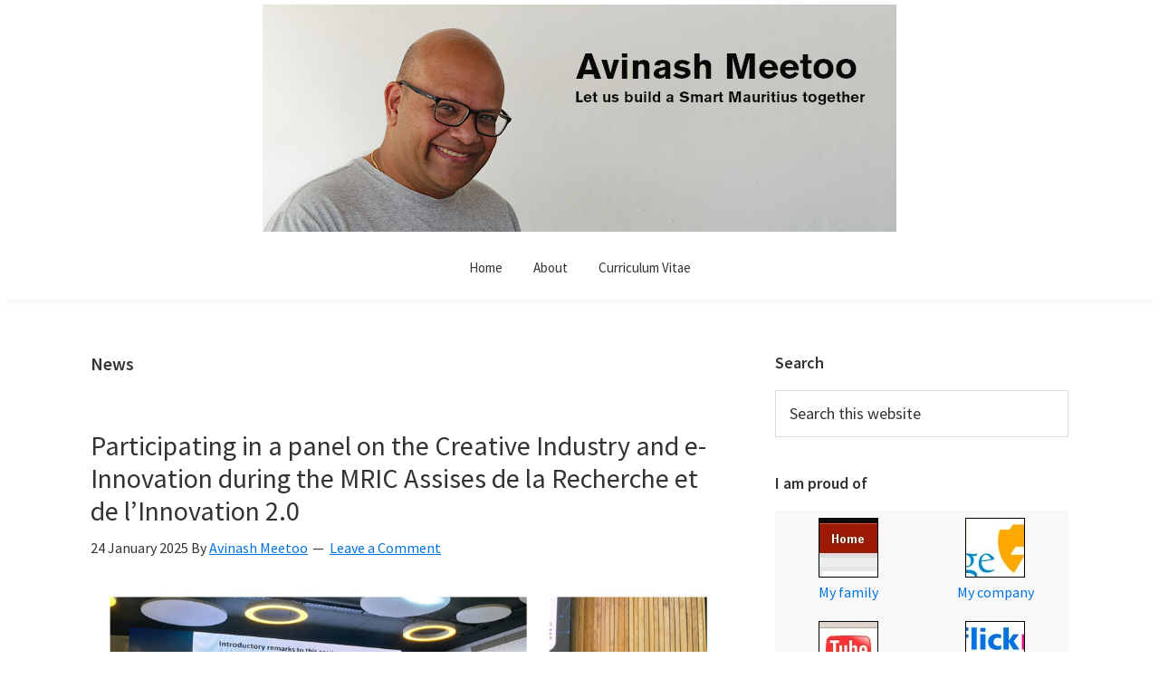

--- FILE ---
content_type: text/html; charset=UTF-8
request_url: https://www.avinashmeetoo.com/category/news/page/5/
body_size: 20525
content:
<!DOCTYPE html>
<html lang="en-US">
<head >
<meta charset="UTF-8" />
		<meta name="robots" content="noindex" />
		<meta name="viewport" content="width=device-width, initial-scale=1" />
<title>News – Page 5</title>
<meta name='robots' content='max-image-preview:large' />
<link rel='dns-prefetch' href='//fonts.googleapis.com' />
<link href='https://fonts.gstatic.com' crossorigin rel='preconnect' />
<link rel="alternate" type="application/rss+xml" title="Avinash Meetoo &raquo; Feed" href="https://www.avinashmeetoo.com/feed/" />
<link rel="alternate" type="application/rss+xml" title="Avinash Meetoo &raquo; Comments Feed" href="https://www.avinashmeetoo.com/comments/feed/" />
<link rel="alternate" type="application/rss+xml" title="Avinash Meetoo &raquo; News Category Feed" href="https://www.avinashmeetoo.com/category/news/feed/" />
<link rel="canonical" href="https://www.avinashmeetoo.com/category/news/page/5/" />
<style id='wp-img-auto-sizes-contain-inline-css'>
img:is([sizes=auto i],[sizes^="auto," i]){contain-intrinsic-size:3000px 1500px}
/*# sourceURL=wp-img-auto-sizes-contain-inline-css */
</style>
<link rel='stylesheet' id='genesis-blocks-style-css-css' href='https://www.avinashmeetoo.com/wp-content/plugins/genesis-blocks/dist/style-blocks.build.css?ver=1764934594' media='all' />
<link rel='stylesheet' id='genesis-sample-css' href='https://www.avinashmeetoo.com/wp-content/themes/genesis-sample/style.css?ver=3.4.2' media='all' />
<style id='genesis-sample-inline-css'>

		.site-header {
			position: static;
		}
		
		.wp-custom-logo .site-container .custom-logo-link {
			aspect-ratio: 700/251;
		}
		
		.wp-custom-logo .site-container .title-area {
			max-width: 700px;
		}
		
		.wp-custom-logo .title-area,
		.wp-custom-logo .menu-toggle,
		.wp-custom-logo .nav-primary {
			float: none;
		}

		.wp-custom-logo .title-area {
			margin: 0 auto;
			text-align: center;
		}

		@media only screen and (min-width: 960px) {
			.wp-custom-logo .nav-primary {
				text-align: center;
			}

			.wp-custom-logo .nav-primary .sub-menu {
				text-align: left;
			}
		}
		
/*# sourceURL=genesis-sample-inline-css */
</style>
<link rel='stylesheet' id='pmb_common-css' href='https://www.avinashmeetoo.com/wp-content/plugins/print-my-blog/assets/styles/pmb-common.css?ver=1766807673' media='all' />
<style id='wp-emoji-styles-inline-css'>

	img.wp-smiley, img.emoji {
		display: inline !important;
		border: none !important;
		box-shadow: none !important;
		height: 1em !important;
		width: 1em !important;
		margin: 0 0.07em !important;
		vertical-align: -0.1em !important;
		background: none !important;
		padding: 0 !important;
	}
/*# sourceURL=wp-emoji-styles-inline-css */
</style>
<style id='wp-block-library-inline-css'>
:root{--wp-block-synced-color:#7a00df;--wp-block-synced-color--rgb:122,0,223;--wp-bound-block-color:var(--wp-block-synced-color);--wp-editor-canvas-background:#ddd;--wp-admin-theme-color:#007cba;--wp-admin-theme-color--rgb:0,124,186;--wp-admin-theme-color-darker-10:#006ba1;--wp-admin-theme-color-darker-10--rgb:0,107,160.5;--wp-admin-theme-color-darker-20:#005a87;--wp-admin-theme-color-darker-20--rgb:0,90,135;--wp-admin-border-width-focus:2px}@media (min-resolution:192dpi){:root{--wp-admin-border-width-focus:1.5px}}.wp-element-button{cursor:pointer}:root .has-very-light-gray-background-color{background-color:#eee}:root .has-very-dark-gray-background-color{background-color:#313131}:root .has-very-light-gray-color{color:#eee}:root .has-very-dark-gray-color{color:#313131}:root .has-vivid-green-cyan-to-vivid-cyan-blue-gradient-background{background:linear-gradient(135deg,#00d084,#0693e3)}:root .has-purple-crush-gradient-background{background:linear-gradient(135deg,#34e2e4,#4721fb 50%,#ab1dfe)}:root .has-hazy-dawn-gradient-background{background:linear-gradient(135deg,#faaca8,#dad0ec)}:root .has-subdued-olive-gradient-background{background:linear-gradient(135deg,#fafae1,#67a671)}:root .has-atomic-cream-gradient-background{background:linear-gradient(135deg,#fdd79a,#004a59)}:root .has-nightshade-gradient-background{background:linear-gradient(135deg,#330968,#31cdcf)}:root .has-midnight-gradient-background{background:linear-gradient(135deg,#020381,#2874fc)}:root{--wp--preset--font-size--normal:16px;--wp--preset--font-size--huge:42px}.has-regular-font-size{font-size:1em}.has-larger-font-size{font-size:2.625em}.has-normal-font-size{font-size:var(--wp--preset--font-size--normal)}.has-huge-font-size{font-size:var(--wp--preset--font-size--huge)}.has-text-align-center{text-align:center}.has-text-align-left{text-align:left}.has-text-align-right{text-align:right}.has-fit-text{white-space:nowrap!important}#end-resizable-editor-section{display:none}.aligncenter{clear:both}.items-justified-left{justify-content:flex-start}.items-justified-center{justify-content:center}.items-justified-right{justify-content:flex-end}.items-justified-space-between{justify-content:space-between}.screen-reader-text{border:0;clip-path:inset(50%);height:1px;margin:-1px;overflow:hidden;padding:0;position:absolute;width:1px;word-wrap:normal!important}.screen-reader-text:focus{background-color:#ddd;clip-path:none;color:#444;display:block;font-size:1em;height:auto;left:5px;line-height:normal;padding:15px 23px 14px;text-decoration:none;top:5px;width:auto;z-index:100000}html :where(.has-border-color){border-style:solid}html :where([style*=border-top-color]){border-top-style:solid}html :where([style*=border-right-color]){border-right-style:solid}html :where([style*=border-bottom-color]){border-bottom-style:solid}html :where([style*=border-left-color]){border-left-style:solid}html :where([style*=border-width]){border-style:solid}html :where([style*=border-top-width]){border-top-style:solid}html :where([style*=border-right-width]){border-right-style:solid}html :where([style*=border-bottom-width]){border-bottom-style:solid}html :where([style*=border-left-width]){border-left-style:solid}html :where(img[class*=wp-image-]){height:auto;max-width:100%}:where(figure){margin:0 0 1em}html :where(.is-position-sticky){--wp-admin--admin-bar--position-offset:var(--wp-admin--admin-bar--height,0px)}@media screen and (max-width:600px){html :where(.is-position-sticky){--wp-admin--admin-bar--position-offset:0px}}

/*# sourceURL=wp-block-library-inline-css */
</style><style id='wp-block-heading-inline-css'>
h1:where(.wp-block-heading).has-background,h2:where(.wp-block-heading).has-background,h3:where(.wp-block-heading).has-background,h4:where(.wp-block-heading).has-background,h5:where(.wp-block-heading).has-background,h6:where(.wp-block-heading).has-background{padding:1.25em 2.375em}h1.has-text-align-left[style*=writing-mode]:where([style*=vertical-lr]),h1.has-text-align-right[style*=writing-mode]:where([style*=vertical-rl]),h2.has-text-align-left[style*=writing-mode]:where([style*=vertical-lr]),h2.has-text-align-right[style*=writing-mode]:where([style*=vertical-rl]),h3.has-text-align-left[style*=writing-mode]:where([style*=vertical-lr]),h3.has-text-align-right[style*=writing-mode]:where([style*=vertical-rl]),h4.has-text-align-left[style*=writing-mode]:where([style*=vertical-lr]),h4.has-text-align-right[style*=writing-mode]:where([style*=vertical-rl]),h5.has-text-align-left[style*=writing-mode]:where([style*=vertical-lr]),h5.has-text-align-right[style*=writing-mode]:where([style*=vertical-rl]),h6.has-text-align-left[style*=writing-mode]:where([style*=vertical-lr]),h6.has-text-align-right[style*=writing-mode]:where([style*=vertical-rl]){rotate:180deg}
/*# sourceURL=https://www.avinashmeetoo.com/wp-includes/blocks/heading/style.min.css */
</style>
<style id='wp-block-image-inline-css'>
.wp-block-image>a,.wp-block-image>figure>a{display:inline-block}.wp-block-image img{box-sizing:border-box;height:auto;max-width:100%;vertical-align:bottom}@media not (prefers-reduced-motion){.wp-block-image img.hide{visibility:hidden}.wp-block-image img.show{animation:show-content-image .4s}}.wp-block-image[style*=border-radius] img,.wp-block-image[style*=border-radius]>a{border-radius:inherit}.wp-block-image.has-custom-border img{box-sizing:border-box}.wp-block-image.aligncenter{text-align:center}.wp-block-image.alignfull>a,.wp-block-image.alignwide>a{width:100%}.wp-block-image.alignfull img,.wp-block-image.alignwide img{height:auto;width:100%}.wp-block-image .aligncenter,.wp-block-image .alignleft,.wp-block-image .alignright,.wp-block-image.aligncenter,.wp-block-image.alignleft,.wp-block-image.alignright{display:table}.wp-block-image .aligncenter>figcaption,.wp-block-image .alignleft>figcaption,.wp-block-image .alignright>figcaption,.wp-block-image.aligncenter>figcaption,.wp-block-image.alignleft>figcaption,.wp-block-image.alignright>figcaption{caption-side:bottom;display:table-caption}.wp-block-image .alignleft{float:left;margin:.5em 1em .5em 0}.wp-block-image .alignright{float:right;margin:.5em 0 .5em 1em}.wp-block-image .aligncenter{margin-left:auto;margin-right:auto}.wp-block-image :where(figcaption){margin-bottom:1em;margin-top:.5em}.wp-block-image.is-style-circle-mask img{border-radius:9999px}@supports ((-webkit-mask-image:none) or (mask-image:none)) or (-webkit-mask-image:none){.wp-block-image.is-style-circle-mask img{border-radius:0;-webkit-mask-image:url('data:image/svg+xml;utf8,<svg viewBox="0 0 100 100" xmlns="http://www.w3.org/2000/svg"><circle cx="50" cy="50" r="50"/></svg>');mask-image:url('data:image/svg+xml;utf8,<svg viewBox="0 0 100 100" xmlns="http://www.w3.org/2000/svg"><circle cx="50" cy="50" r="50"/></svg>');mask-mode:alpha;-webkit-mask-position:center;mask-position:center;-webkit-mask-repeat:no-repeat;mask-repeat:no-repeat;-webkit-mask-size:contain;mask-size:contain}}:root :where(.wp-block-image.is-style-rounded img,.wp-block-image .is-style-rounded img){border-radius:9999px}.wp-block-image figure{margin:0}.wp-lightbox-container{display:flex;flex-direction:column;position:relative}.wp-lightbox-container img{cursor:zoom-in}.wp-lightbox-container img:hover+button{opacity:1}.wp-lightbox-container button{align-items:center;backdrop-filter:blur(16px) saturate(180%);background-color:#5a5a5a40;border:none;border-radius:4px;cursor:zoom-in;display:flex;height:20px;justify-content:center;opacity:0;padding:0;position:absolute;right:16px;text-align:center;top:16px;width:20px;z-index:100}@media not (prefers-reduced-motion){.wp-lightbox-container button{transition:opacity .2s ease}}.wp-lightbox-container button:focus-visible{outline:3px auto #5a5a5a40;outline:3px auto -webkit-focus-ring-color;outline-offset:3px}.wp-lightbox-container button:hover{cursor:pointer;opacity:1}.wp-lightbox-container button:focus{opacity:1}.wp-lightbox-container button:focus,.wp-lightbox-container button:hover,.wp-lightbox-container button:not(:hover):not(:active):not(.has-background){background-color:#5a5a5a40;border:none}.wp-lightbox-overlay{box-sizing:border-box;cursor:zoom-out;height:100vh;left:0;overflow:hidden;position:fixed;top:0;visibility:hidden;width:100%;z-index:100000}.wp-lightbox-overlay .close-button{align-items:center;cursor:pointer;display:flex;justify-content:center;min-height:40px;min-width:40px;padding:0;position:absolute;right:calc(env(safe-area-inset-right) + 16px);top:calc(env(safe-area-inset-top) + 16px);z-index:5000000}.wp-lightbox-overlay .close-button:focus,.wp-lightbox-overlay .close-button:hover,.wp-lightbox-overlay .close-button:not(:hover):not(:active):not(.has-background){background:none;border:none}.wp-lightbox-overlay .lightbox-image-container{height:var(--wp--lightbox-container-height);left:50%;overflow:hidden;position:absolute;top:50%;transform:translate(-50%,-50%);transform-origin:top left;width:var(--wp--lightbox-container-width);z-index:9999999999}.wp-lightbox-overlay .wp-block-image{align-items:center;box-sizing:border-box;display:flex;height:100%;justify-content:center;margin:0;position:relative;transform-origin:0 0;width:100%;z-index:3000000}.wp-lightbox-overlay .wp-block-image img{height:var(--wp--lightbox-image-height);min-height:var(--wp--lightbox-image-height);min-width:var(--wp--lightbox-image-width);width:var(--wp--lightbox-image-width)}.wp-lightbox-overlay .wp-block-image figcaption{display:none}.wp-lightbox-overlay button{background:none;border:none}.wp-lightbox-overlay .scrim{background-color:#fff;height:100%;opacity:.9;position:absolute;width:100%;z-index:2000000}.wp-lightbox-overlay.active{visibility:visible}@media not (prefers-reduced-motion){.wp-lightbox-overlay.active{animation:turn-on-visibility .25s both}.wp-lightbox-overlay.active img{animation:turn-on-visibility .35s both}.wp-lightbox-overlay.show-closing-animation:not(.active){animation:turn-off-visibility .35s both}.wp-lightbox-overlay.show-closing-animation:not(.active) img{animation:turn-off-visibility .25s both}.wp-lightbox-overlay.zoom.active{animation:none;opacity:1;visibility:visible}.wp-lightbox-overlay.zoom.active .lightbox-image-container{animation:lightbox-zoom-in .4s}.wp-lightbox-overlay.zoom.active .lightbox-image-container img{animation:none}.wp-lightbox-overlay.zoom.active .scrim{animation:turn-on-visibility .4s forwards}.wp-lightbox-overlay.zoom.show-closing-animation:not(.active){animation:none}.wp-lightbox-overlay.zoom.show-closing-animation:not(.active) .lightbox-image-container{animation:lightbox-zoom-out .4s}.wp-lightbox-overlay.zoom.show-closing-animation:not(.active) .lightbox-image-container img{animation:none}.wp-lightbox-overlay.zoom.show-closing-animation:not(.active) .scrim{animation:turn-off-visibility .4s forwards}}@keyframes show-content-image{0%{visibility:hidden}99%{visibility:hidden}to{visibility:visible}}@keyframes turn-on-visibility{0%{opacity:0}to{opacity:1}}@keyframes turn-off-visibility{0%{opacity:1;visibility:visible}99%{opacity:0;visibility:visible}to{opacity:0;visibility:hidden}}@keyframes lightbox-zoom-in{0%{transform:translate(calc((-100vw + var(--wp--lightbox-scrollbar-width))/2 + var(--wp--lightbox-initial-left-position)),calc(-50vh + var(--wp--lightbox-initial-top-position))) scale(var(--wp--lightbox-scale))}to{transform:translate(-50%,-50%) scale(1)}}@keyframes lightbox-zoom-out{0%{transform:translate(-50%,-50%) scale(1);visibility:visible}99%{visibility:visible}to{transform:translate(calc((-100vw + var(--wp--lightbox-scrollbar-width))/2 + var(--wp--lightbox-initial-left-position)),calc(-50vh + var(--wp--lightbox-initial-top-position))) scale(var(--wp--lightbox-scale));visibility:hidden}}
/*# sourceURL=https://www.avinashmeetoo.com/wp-includes/blocks/image/style.min.css */
</style>
<style id='wp-block-embed-inline-css'>
.wp-block-embed.alignleft,.wp-block-embed.alignright,.wp-block[data-align=left]>[data-type="core/embed"],.wp-block[data-align=right]>[data-type="core/embed"]{max-width:360px;width:100%}.wp-block-embed.alignleft .wp-block-embed__wrapper,.wp-block-embed.alignright .wp-block-embed__wrapper,.wp-block[data-align=left]>[data-type="core/embed"] .wp-block-embed__wrapper,.wp-block[data-align=right]>[data-type="core/embed"] .wp-block-embed__wrapper{min-width:280px}.wp-block-cover .wp-block-embed{min-height:240px;min-width:320px}.wp-block-embed{overflow-wrap:break-word}.wp-block-embed :where(figcaption){margin-bottom:1em;margin-top:.5em}.wp-block-embed iframe{max-width:100%}.wp-block-embed__wrapper{position:relative}.wp-embed-responsive .wp-has-aspect-ratio .wp-block-embed__wrapper:before{content:"";display:block;padding-top:50%}.wp-embed-responsive .wp-has-aspect-ratio iframe{bottom:0;height:100%;left:0;position:absolute;right:0;top:0;width:100%}.wp-embed-responsive .wp-embed-aspect-21-9 .wp-block-embed__wrapper:before{padding-top:42.85%}.wp-embed-responsive .wp-embed-aspect-18-9 .wp-block-embed__wrapper:before{padding-top:50%}.wp-embed-responsive .wp-embed-aspect-16-9 .wp-block-embed__wrapper:before{padding-top:56.25%}.wp-embed-responsive .wp-embed-aspect-4-3 .wp-block-embed__wrapper:before{padding-top:75%}.wp-embed-responsive .wp-embed-aspect-1-1 .wp-block-embed__wrapper:before{padding-top:100%}.wp-embed-responsive .wp-embed-aspect-9-16 .wp-block-embed__wrapper:before{padding-top:177.77%}.wp-embed-responsive .wp-embed-aspect-1-2 .wp-block-embed__wrapper:before{padding-top:200%}
/*# sourceURL=https://www.avinashmeetoo.com/wp-includes/blocks/embed/style.min.css */
</style>
<style id='wp-block-paragraph-inline-css'>
.is-small-text{font-size:.875em}.is-regular-text{font-size:1em}.is-large-text{font-size:2.25em}.is-larger-text{font-size:3em}.has-drop-cap:not(:focus):first-letter{float:left;font-size:8.4em;font-style:normal;font-weight:100;line-height:.68;margin:.05em .1em 0 0;text-transform:uppercase}body.rtl .has-drop-cap:not(:focus):first-letter{float:none;margin-left:.1em}p.has-drop-cap.has-background{overflow:hidden}:root :where(p.has-background){padding:1.25em 2.375em}:where(p.has-text-color:not(.has-link-color)) a{color:inherit}p.has-text-align-left[style*="writing-mode:vertical-lr"],p.has-text-align-right[style*="writing-mode:vertical-rl"]{rotate:180deg}
/*# sourceURL=https://www.avinashmeetoo.com/wp-includes/blocks/paragraph/style.min.css */
</style>
<style id='global-styles-inline-css'>
:root{--wp--preset--aspect-ratio--square: 1;--wp--preset--aspect-ratio--4-3: 4/3;--wp--preset--aspect-ratio--3-4: 3/4;--wp--preset--aspect-ratio--3-2: 3/2;--wp--preset--aspect-ratio--2-3: 2/3;--wp--preset--aspect-ratio--16-9: 16/9;--wp--preset--aspect-ratio--9-16: 9/16;--wp--preset--color--black: #000000;--wp--preset--color--cyan-bluish-gray: #abb8c3;--wp--preset--color--white: #ffffff;--wp--preset--color--pale-pink: #f78da7;--wp--preset--color--vivid-red: #cf2e2e;--wp--preset--color--luminous-vivid-orange: #ff6900;--wp--preset--color--luminous-vivid-amber: #fcb900;--wp--preset--color--light-green-cyan: #7bdcb5;--wp--preset--color--vivid-green-cyan: #00d084;--wp--preset--color--pale-cyan-blue: #8ed1fc;--wp--preset--color--vivid-cyan-blue: #0693e3;--wp--preset--color--vivid-purple: #9b51e0;--wp--preset--color--theme-primary: #0073e5;--wp--preset--color--theme-secondary: #0073e5;--wp--preset--gradient--vivid-cyan-blue-to-vivid-purple: linear-gradient(135deg,rgb(6,147,227) 0%,rgb(155,81,224) 100%);--wp--preset--gradient--light-green-cyan-to-vivid-green-cyan: linear-gradient(135deg,rgb(122,220,180) 0%,rgb(0,208,130) 100%);--wp--preset--gradient--luminous-vivid-amber-to-luminous-vivid-orange: linear-gradient(135deg,rgb(252,185,0) 0%,rgb(255,105,0) 100%);--wp--preset--gradient--luminous-vivid-orange-to-vivid-red: linear-gradient(135deg,rgb(255,105,0) 0%,rgb(207,46,46) 100%);--wp--preset--gradient--very-light-gray-to-cyan-bluish-gray: linear-gradient(135deg,rgb(238,238,238) 0%,rgb(169,184,195) 100%);--wp--preset--gradient--cool-to-warm-spectrum: linear-gradient(135deg,rgb(74,234,220) 0%,rgb(151,120,209) 20%,rgb(207,42,186) 40%,rgb(238,44,130) 60%,rgb(251,105,98) 80%,rgb(254,248,76) 100%);--wp--preset--gradient--blush-light-purple: linear-gradient(135deg,rgb(255,206,236) 0%,rgb(152,150,240) 100%);--wp--preset--gradient--blush-bordeaux: linear-gradient(135deg,rgb(254,205,165) 0%,rgb(254,45,45) 50%,rgb(107,0,62) 100%);--wp--preset--gradient--luminous-dusk: linear-gradient(135deg,rgb(255,203,112) 0%,rgb(199,81,192) 50%,rgb(65,88,208) 100%);--wp--preset--gradient--pale-ocean: linear-gradient(135deg,rgb(255,245,203) 0%,rgb(182,227,212) 50%,rgb(51,167,181) 100%);--wp--preset--gradient--electric-grass: linear-gradient(135deg,rgb(202,248,128) 0%,rgb(113,206,126) 100%);--wp--preset--gradient--midnight: linear-gradient(135deg,rgb(2,3,129) 0%,rgb(40,116,252) 100%);--wp--preset--font-size--small: 12px;--wp--preset--font-size--medium: 20px;--wp--preset--font-size--large: 20px;--wp--preset--font-size--x-large: 42px;--wp--preset--font-size--normal: 18px;--wp--preset--font-size--larger: 24px;--wp--preset--spacing--20: 0.44rem;--wp--preset--spacing--30: 0.67rem;--wp--preset--spacing--40: 1rem;--wp--preset--spacing--50: 1.5rem;--wp--preset--spacing--60: 2.25rem;--wp--preset--spacing--70: 3.38rem;--wp--preset--spacing--80: 5.06rem;--wp--preset--shadow--natural: 6px 6px 9px rgba(0, 0, 0, 0.2);--wp--preset--shadow--deep: 12px 12px 50px rgba(0, 0, 0, 0.4);--wp--preset--shadow--sharp: 6px 6px 0px rgba(0, 0, 0, 0.2);--wp--preset--shadow--outlined: 6px 6px 0px -3px rgb(255, 255, 255), 6px 6px rgb(0, 0, 0);--wp--preset--shadow--crisp: 6px 6px 0px rgb(0, 0, 0);}:where(.is-layout-flex){gap: 0.5em;}:where(.is-layout-grid){gap: 0.5em;}body .is-layout-flex{display: flex;}.is-layout-flex{flex-wrap: wrap;align-items: center;}.is-layout-flex > :is(*, div){margin: 0;}body .is-layout-grid{display: grid;}.is-layout-grid > :is(*, div){margin: 0;}:where(.wp-block-columns.is-layout-flex){gap: 2em;}:where(.wp-block-columns.is-layout-grid){gap: 2em;}:where(.wp-block-post-template.is-layout-flex){gap: 1.25em;}:where(.wp-block-post-template.is-layout-grid){gap: 1.25em;}.has-black-color{color: var(--wp--preset--color--black) !important;}.has-cyan-bluish-gray-color{color: var(--wp--preset--color--cyan-bluish-gray) !important;}.has-white-color{color: var(--wp--preset--color--white) !important;}.has-pale-pink-color{color: var(--wp--preset--color--pale-pink) !important;}.has-vivid-red-color{color: var(--wp--preset--color--vivid-red) !important;}.has-luminous-vivid-orange-color{color: var(--wp--preset--color--luminous-vivid-orange) !important;}.has-luminous-vivid-amber-color{color: var(--wp--preset--color--luminous-vivid-amber) !important;}.has-light-green-cyan-color{color: var(--wp--preset--color--light-green-cyan) !important;}.has-vivid-green-cyan-color{color: var(--wp--preset--color--vivid-green-cyan) !important;}.has-pale-cyan-blue-color{color: var(--wp--preset--color--pale-cyan-blue) !important;}.has-vivid-cyan-blue-color{color: var(--wp--preset--color--vivid-cyan-blue) !important;}.has-vivid-purple-color{color: var(--wp--preset--color--vivid-purple) !important;}.has-black-background-color{background-color: var(--wp--preset--color--black) !important;}.has-cyan-bluish-gray-background-color{background-color: var(--wp--preset--color--cyan-bluish-gray) !important;}.has-white-background-color{background-color: var(--wp--preset--color--white) !important;}.has-pale-pink-background-color{background-color: var(--wp--preset--color--pale-pink) !important;}.has-vivid-red-background-color{background-color: var(--wp--preset--color--vivid-red) !important;}.has-luminous-vivid-orange-background-color{background-color: var(--wp--preset--color--luminous-vivid-orange) !important;}.has-luminous-vivid-amber-background-color{background-color: var(--wp--preset--color--luminous-vivid-amber) !important;}.has-light-green-cyan-background-color{background-color: var(--wp--preset--color--light-green-cyan) !important;}.has-vivid-green-cyan-background-color{background-color: var(--wp--preset--color--vivid-green-cyan) !important;}.has-pale-cyan-blue-background-color{background-color: var(--wp--preset--color--pale-cyan-blue) !important;}.has-vivid-cyan-blue-background-color{background-color: var(--wp--preset--color--vivid-cyan-blue) !important;}.has-vivid-purple-background-color{background-color: var(--wp--preset--color--vivid-purple) !important;}.has-black-border-color{border-color: var(--wp--preset--color--black) !important;}.has-cyan-bluish-gray-border-color{border-color: var(--wp--preset--color--cyan-bluish-gray) !important;}.has-white-border-color{border-color: var(--wp--preset--color--white) !important;}.has-pale-pink-border-color{border-color: var(--wp--preset--color--pale-pink) !important;}.has-vivid-red-border-color{border-color: var(--wp--preset--color--vivid-red) !important;}.has-luminous-vivid-orange-border-color{border-color: var(--wp--preset--color--luminous-vivid-orange) !important;}.has-luminous-vivid-amber-border-color{border-color: var(--wp--preset--color--luminous-vivid-amber) !important;}.has-light-green-cyan-border-color{border-color: var(--wp--preset--color--light-green-cyan) !important;}.has-vivid-green-cyan-border-color{border-color: var(--wp--preset--color--vivid-green-cyan) !important;}.has-pale-cyan-blue-border-color{border-color: var(--wp--preset--color--pale-cyan-blue) !important;}.has-vivid-cyan-blue-border-color{border-color: var(--wp--preset--color--vivid-cyan-blue) !important;}.has-vivid-purple-border-color{border-color: var(--wp--preset--color--vivid-purple) !important;}.has-vivid-cyan-blue-to-vivid-purple-gradient-background{background: var(--wp--preset--gradient--vivid-cyan-blue-to-vivid-purple) !important;}.has-light-green-cyan-to-vivid-green-cyan-gradient-background{background: var(--wp--preset--gradient--light-green-cyan-to-vivid-green-cyan) !important;}.has-luminous-vivid-amber-to-luminous-vivid-orange-gradient-background{background: var(--wp--preset--gradient--luminous-vivid-amber-to-luminous-vivid-orange) !important;}.has-luminous-vivid-orange-to-vivid-red-gradient-background{background: var(--wp--preset--gradient--luminous-vivid-orange-to-vivid-red) !important;}.has-very-light-gray-to-cyan-bluish-gray-gradient-background{background: var(--wp--preset--gradient--very-light-gray-to-cyan-bluish-gray) !important;}.has-cool-to-warm-spectrum-gradient-background{background: var(--wp--preset--gradient--cool-to-warm-spectrum) !important;}.has-blush-light-purple-gradient-background{background: var(--wp--preset--gradient--blush-light-purple) !important;}.has-blush-bordeaux-gradient-background{background: var(--wp--preset--gradient--blush-bordeaux) !important;}.has-luminous-dusk-gradient-background{background: var(--wp--preset--gradient--luminous-dusk) !important;}.has-pale-ocean-gradient-background{background: var(--wp--preset--gradient--pale-ocean) !important;}.has-electric-grass-gradient-background{background: var(--wp--preset--gradient--electric-grass) !important;}.has-midnight-gradient-background{background: var(--wp--preset--gradient--midnight) !important;}.has-small-font-size{font-size: var(--wp--preset--font-size--small) !important;}.has-medium-font-size{font-size: var(--wp--preset--font-size--medium) !important;}.has-large-font-size{font-size: var(--wp--preset--font-size--large) !important;}.has-x-large-font-size{font-size: var(--wp--preset--font-size--x-large) !important;}
/*# sourceURL=global-styles-inline-css */
</style>

<style id='classic-theme-styles-inline-css'>
/*! This file is auto-generated */
.wp-block-button__link{color:#fff;background-color:#32373c;border-radius:9999px;box-shadow:none;text-decoration:none;padding:calc(.667em + 2px) calc(1.333em + 2px);font-size:1.125em}.wp-block-file__button{background:#32373c;color:#fff;text-decoration:none}
/*# sourceURL=/wp-includes/css/classic-themes.min.css */
</style>
<link rel='stylesheet' id='wpmt-css-frontend-css' href='https://www.avinashmeetoo.com/wp-content/plugins/wp-mailto-links/core/includes/assets/css/style.css?ver=230922-183111' media='all' />
<link rel='stylesheet' id='genesis-sample-fonts-css' href='https://fonts.googleapis.com/css?family=Source+Sans+Pro:400,400i,600,700&#038;display=swap' media='all' />
<link rel='stylesheet' id='dashicons-css' href='https://www.avinashmeetoo.com/wp-includes/css/dashicons.min.css?ver=6.9' media='all' />
<link rel='stylesheet' id='genesis-sample-gutenberg-css' href='https://www.avinashmeetoo.com/wp-content/themes/genesis-sample/lib/gutenberg/front-end.css?ver=3.4.2' media='all' />
<style id='genesis-sample-gutenberg-inline-css'>
.gb-block-post-grid .gb-post-grid-items h2 a:hover {
	color: #0073e5;
}

.site-container .wp-block-button .wp-block-button__link {
	background-color: #0073e5;
}

.wp-block-button .wp-block-button__link:not(.has-background),
.wp-block-button .wp-block-button__link:not(.has-background):focus,
.wp-block-button .wp-block-button__link:not(.has-background):hover {
	color: #ffffff;
}

.site-container .wp-block-button.is-style-outline .wp-block-button__link {
	color: #0073e5;
}

.site-container .wp-block-button.is-style-outline .wp-block-button__link:focus,
.site-container .wp-block-button.is-style-outline .wp-block-button__link:hover {
	color: #2396ff;
}		.site-container .has-small-font-size {
			font-size: 12px;
		}		.site-container .has-normal-font-size {
			font-size: 18px;
		}		.site-container .has-large-font-size {
			font-size: 20px;
		}		.site-container .has-larger-font-size {
			font-size: 24px;
		}		.site-container .has-theme-primary-color,
		.site-container .wp-block-button .wp-block-button__link.has-theme-primary-color,
		.site-container .wp-block-button.is-style-outline .wp-block-button__link.has-theme-primary-color {
			color: #0073e5;
		}

		.site-container .has-theme-primary-background-color,
		.site-container .wp-block-button .wp-block-button__link.has-theme-primary-background-color,
		.site-container .wp-block-pullquote.is-style-solid-color.has-theme-primary-background-color {
			background-color: #0073e5;
		}		.site-container .has-theme-secondary-color,
		.site-container .wp-block-button .wp-block-button__link.has-theme-secondary-color,
		.site-container .wp-block-button.is-style-outline .wp-block-button__link.has-theme-secondary-color {
			color: #0073e5;
		}

		.site-container .has-theme-secondary-background-color,
		.site-container .wp-block-button .wp-block-button__link.has-theme-secondary-background-color,
		.site-container .wp-block-pullquote.is-style-solid-color.has-theme-secondary-background-color {
			background-color: #0073e5;
		}
/*# sourceURL=genesis-sample-gutenberg-inline-css */
</style>
<script src="https://www.avinashmeetoo.com/wp-includes/js/jquery/jquery.min.js?ver=3.7.1" id="jquery-core-js"></script>
<script src="https://www.avinashmeetoo.com/wp-includes/js/jquery/jquery-migrate.min.js?ver=3.4.1" id="jquery-migrate-js"></script>
<script src="https://www.avinashmeetoo.com/wp-content/plugins/wp-mailto-links/core/includes/assets/js/custom.js?ver=230922-183111" id="wpmt-js-frontend-js"></script>
<link rel="https://api.w.org/" href="https://www.avinashmeetoo.com/wp-json/" /><link rel="alternate" title="JSON" type="application/json" href="https://www.avinashmeetoo.com/wp-json/wp/v2/categories/1" /><link rel="EditURI" type="application/rsd+xml" title="RSD" href="https://www.avinashmeetoo.com/xmlrpc.php?rsd" />
	<script type="text/javascript">
		//<![CDATA[
		function olint_prepare_all_external_links() {

			if( !document.links ) {
				document.links = document.getElementsByTagName('a');
			}
			var all_links                = document.links;
			var open_in_new_tab          = false;
			var open_external_in_new_tab = 'yes';
			var open_internal_in_new_tab = '';

			// loop through all the links of current page.
			for( var current = 0; current < all_links.length; current++ ) {
				var current_link = all_links[current];
				open_in_new_tab  = false;

				//only work if current link does not have any onClick attribute.
				if( all_links[current].hasAttribute('onClick') == false ) {
					if('yes' == open_internal_in_new_tab){
						// open link in new tab if the web address starts with http or https, and refers to current domain.
						if( (current_link.href.search(/^http/) != -1) && ((current_link.href.search('www.avinashmeetoo.com')) || (current_link.href.search(/^#/))) ){
							open_in_new_tab = true;
						}
					}
					if('yes' == open_external_in_new_tab){
						// open link in new tab if the web address starts with http or https, but does not refer to current domain.
						if( (current_link.href.search(/^http/) != -1) && (current_link.href.search('www.avinashmeetoo.com') == -1)  && (current_link.href.search(/^#/) == -1) ){
							open_in_new_tab = true;
						}
					}

					//if open_in_new_tab is true, update onClick attribute of current link.
					if( open_in_new_tab == true ){
						all_links[current].setAttribute( 'onClick', 'javascript:window.open(\''+current_link.href+'\'); return false;' );
					}
					all_links[current].removeAttribute('target');
				}
			}
		}

		function olint_load_external_links_in_new_tab( function_name ){
			var olint_on_load = window.onload;

			if (typeof window.onload != 'function'){
				window.onload = function_name;
			} else {
				window.onload = function(){
					olint_on_load();
					function_name();
				}
			}
		}

		olint_load_external_links_in_new_tab( olint_prepare_all_external_links );

	//]]>
	</script>
	<link rel="pingback" href="https://www.avinashmeetoo.com/xmlrpc.php" />
<link rel="prev" href="https://www.avinashmeetoo.com/category/news/page/4/" />
<link rel="next" href="https://www.avinashmeetoo.com/category/news/page/6/" />
<style>
  /* Make sure the recent posts widget looks nice */
  #recent-posts-3 li {
    list-style-type: none !important;
    margin-bottom: 5px !important;
  }
</style><meta name="generator" content="speculation-rules 1.6.0">
<link rel="icon" href="https://www.avinashmeetoo.com/wp-content/uploads/2023/03/cropped-Flag_of_Mauritius-32x32.png" sizes="32x32" />
<link rel="icon" href="https://www.avinashmeetoo.com/wp-content/uploads/2023/03/cropped-Flag_of_Mauritius-192x192.png" sizes="192x192" />
<link rel="apple-touch-icon" href="https://www.avinashmeetoo.com/wp-content/uploads/2023/03/cropped-Flag_of_Mauritius-180x180.png" />
<meta name="msapplication-TileImage" content="https://www.avinashmeetoo.com/wp-content/uploads/2023/03/cropped-Flag_of_Mauritius-270x270.png" />
</head>
<body class="archive paged category category-news category-1 wp-custom-logo wp-embed-responsive paged-5 category-paged-5 wp-theme-genesis wp-child-theme-genesis-sample header-full-width content-sidebar genesis-breadcrumbs-hidden genesis-footer-widgets-hidden no-js" itemscope itemtype="https://schema.org/WebPage">	<script>
	//<![CDATA[
	(function(){
		var c = document.body.classList;
		c.remove( 'no-js' );
		c.add( 'js' );
	})();
	//]]>
	</script>
	<div class="site-container"><ul class="genesis-skip-link"><li><a href="#genesis-nav-primary" class="screen-reader-shortcut"> Skip to primary navigation</a></li><li><a href="#genesis-content" class="screen-reader-shortcut"> Skip to main content</a></li><li><a href="#genesis-sidebar-primary" class="screen-reader-shortcut"> Skip to primary sidebar</a></li></ul><header class="site-header" itemscope itemtype="https://schema.org/WPHeader"><div class="wrap"><div class="title-area"><a href="https://www.avinashmeetoo.com/" class="custom-logo-link" rel="home"><img width="700" height="251" src="https://www.avinashmeetoo.com/wp-content/uploads/2023/03/avinashmeetoo.com-banner.jpg" class="custom-logo" alt="Avinash Meetoo" decoding="async" fetchpriority="high" srcset="https://www.avinashmeetoo.com/wp-content/uploads/2023/03/avinashmeetoo.com-banner.jpg 700w, https://www.avinashmeetoo.com/wp-content/uploads/2023/03/avinashmeetoo.com-banner-300x108.jpg 300w" sizes="(max-width: 700px) 100vw, 700px" /></a><p class="site-title" itemprop="headline">Avinash Meetoo</p><p class="site-description" itemprop="description">Let us build a Smart Mauritius together</p></div><nav class="nav-primary" aria-label="Main" itemscope itemtype="https://schema.org/SiteNavigationElement" id="genesis-nav-primary"><div class="wrap"><ul id="menu-main" class="menu genesis-nav-menu menu-primary js-superfish"><li id="menu-item-6" class="menu-item menu-item-type-custom menu-item-object-custom menu-item-home menu-item-6"><a href="https://www.avinashmeetoo.com/" itemprop="url"><span itemprop="name">Home</span></a></li>
<li id="menu-item-7" class="menu-item menu-item-type-custom menu-item-object-custom menu-item-7"><a href="https://www.avinashmeetoo.com/about/" itemprop="url"><span itemprop="name">About</span></a></li>
<li id="menu-item-8754" class="menu-item menu-item-type-custom menu-item-object-custom menu-item-8754"><a href="https://www.avinashmeetoo.com/cv" itemprop="url"><span itemprop="name">Curriculum Vitae</span></a></li>
</ul></div></nav></div></header><div class="site-inner"><div class="content-sidebar-wrap"><main class="content" id="genesis-content"><div class="archive-description taxonomy-archive-description taxonomy-description"><h1 class="archive-title">News</h1></div><article class="post-9628 post type-post status-publish format-standard category-art category-business category-computing category-education category-future category-news category-society category-technology entry" aria-label="Participating in a panel on the Creative Industry and e-Innovation during the MRIC Assises de la Recherche et de l&#8217;Innovation 2.0" itemscope itemtype="https://schema.org/CreativeWork"><header class="entry-header"><h2 class="entry-title" itemprop="headline"><a class="entry-title-link" rel="bookmark" href="https://www.avinashmeetoo.com/2025/01/24/participating-in-a-panel-on-the-creative-industry-and-e-innovation-during-the-mric-assises-de-la-recherche-et-de-linnovation-2-0/">Participating in a panel on the Creative Industry and e-Innovation during the MRIC Assises de la Recherche et de l&#8217;Innovation 2.0</a></h2>
<p class="entry-meta"><time class="entry-time" itemprop="datePublished" datetime="2025-01-24T16:00:00+04:00">24 January 2025</time> By <span class="entry-author" itemprop="author" itemscope itemtype="https://schema.org/Person"><a href="https://www.avinashmeetoo.com/author/avinash/" class="entry-author-link" rel="author" itemprop="url"><span class="entry-author-name" itemprop="name">Avinash Meetoo</span></a></span> <span class="entry-comments-link"><a href="https://www.avinashmeetoo.com/2025/01/24/participating-in-a-panel-on-the-creative-industry-and-e-innovation-during-the-mric-assises-de-la-recherche-et-de-linnovation-2-0/#respond">Leave a Comment</a></span> </p></header><div class="entry-content" itemprop="text">
<figure class="wp-block-image size-large"><img decoding="async" width="1024" height="861" src="https://www.avinashmeetoo.com/wp-content/uploads/2025/02/Montage-1024x861.jpg" alt="" class="wp-image-9629" srcset="https://www.avinashmeetoo.com/wp-content/uploads/2025/02/Montage-1024x861.jpg 1024w, https://www.avinashmeetoo.com/wp-content/uploads/2025/02/Montage-300x252.jpg 300w, https://www.avinashmeetoo.com/wp-content/uploads/2025/02/Montage-768x646.jpg 768w, https://www.avinashmeetoo.com/wp-content/uploads/2025/02/Montage-1536x1292.jpg 1536w, https://www.avinashmeetoo.com/wp-content/uploads/2025/02/Montage.jpg 1656w" sizes="(max-width: 1024px) 100vw, 1024px" /></figure>



<p>On Friday 24 January 2025, I had the privilege of participating in a panel discussion titled “Creative Industry and e-Innovation” as part of the “Assises de la Recherche et de l&#8217;Innovation 2.0”, organized by the Mauritius Research and Innovation Council. The session focused on the theme “Unleashing the potential of the Mauritian creative sector with high-impact research and innovation”.</p>



<p>During the discussion, I highlighted the challenges of establishing a new major economic sector, particularly in terms of the quantity and quality of talent available, drawing parallels with the rise of the technology sector in the early 2000s. I explored how the global growth of jobs in the creative industry could create opportunities for Mauritius and its youth. Additionally, I addressed a critical issue: from an educational standpoint, how can we better equip our youth to be more creative and innovative, preparing them for the jobs of the future?</p>



<p>I also discussed the role of emerging technologies, such as virtual reality and artificial intelligence, in shaping the creative sector. However, I emphasized that while these technologies are important, building a sector require sound fundamentals. For instance, another panelist raised the example of the Mauritius Society of Authors (MASA) and its role in collecting and distributing royalties to artists. To make this process more efficient doesn’t necessarily require emerging technologies; instead, “boring” yet reliable technologies and effective execution, guided by methodologies like Design Thinking, can produce great results.</p>



<p>The session concluded with an engaging Q&amp;A, where I reiterated that creating a major economic sector requires alignment and collaboration among stakeholders at all levels, sharing a unified vision. I also stressed the importance of strong partnerships between the government and the private sector, from startups to established companies.</p>



<p>I would like to thank Prof. Theesan Bahorun, the Executive Director of the Mauritius Research and Innovation Council, and Dr. Aveeraj Peedoly, Research Officer, for inviting me to this insightful event. My thanks also goes to my fellow panelists, Dr. Drishty Ramdenee, Elizabeth de Marcy Chelin-Chabert, Nanda Narrainen, Nishtee Gopee, Vikram Boodhun, and Vrigesh Futta, as well as the moderator, Prof. Robin Nunkoo.</p>
</div><footer class="entry-footer"><p class="entry-meta"><span class="entry-categories">Filed Under: <a href="https://www.avinashmeetoo.com/category/art/" rel="category tag">Art</a>, <a href="https://www.avinashmeetoo.com/category/business/" rel="category tag">Business</a>, <a href="https://www.avinashmeetoo.com/category/computing/" rel="category tag">Computing</a>, <a href="https://www.avinashmeetoo.com/category/education/" rel="category tag">Education</a>, <a href="https://www.avinashmeetoo.com/category/future/" rel="category tag">Future</a>, <a href="https://www.avinashmeetoo.com/category/news/" rel="category tag">News</a>, <a href="https://www.avinashmeetoo.com/category/society/" rel="category tag">Society</a>, <a href="https://www.avinashmeetoo.com/category/technology/" rel="category tag">Technology</a></span> </p></footer></article><article class="post-9620 post type-post status-publish format-standard category-computing category-education category-news category-society category-technology entry" aria-label="Wikipedia is 24 years old!" itemscope itemtype="https://schema.org/CreativeWork"><header class="entry-header"><h2 class="entry-title" itemprop="headline"><a class="entry-title-link" rel="bookmark" href="https://www.avinashmeetoo.com/2025/01/22/wikipedia-is-24-years-old/">Wikipedia is 24 years old!</a></h2>
<p class="entry-meta"><time class="entry-time" itemprop="datePublished" datetime="2025-01-22T10:45:36+04:00">22 January 2025</time> By <span class="entry-author" itemprop="author" itemscope itemtype="https://schema.org/Person"><a href="https://www.avinashmeetoo.com/author/avinash/" class="entry-author-link" rel="author" itemprop="url"><span class="entry-author-name" itemprop="name">Avinash Meetoo</span></a></span> <span class="entry-comments-link"><a href="https://www.avinashmeetoo.com/2025/01/22/wikipedia-is-24-years-old/#respond">Leave a Comment</a></span> </p></header><div class="entry-content" itemprop="text">
<figure class="wp-block-embed is-type-video is-provider-youtube wp-block-embed-youtube wp-embed-aspect-16-9 wp-has-aspect-ratio"><div class="wp-block-embed__wrapper">
<iframe title="Wikipedia is 24 yeas old! (MBC News)" width="500" height="281" src="https://www.youtube.com/embed/-OGQ-_yxCgc?feature=oembed" frameborder="0" allow="accelerometer; autoplay; clipboard-write; encrypted-media; gyroscope; picture-in-picture; web-share" referrerpolicy="strict-origin-when-cross-origin" allowfullscreen></iframe>
</div></figure>



<p>On 15 January 2025, Wikipedia turned 24 years old and I gave a small interview to the Mauritius Broadcasting Corporation (MBC) to explain how Wikipedia works and how it is still very valuable in our era of ChatGPT, especially for young people. The interview was shown during the 19:30 news broadcast on 22 January.</p>



<p>Wikipedia has become the largest collection of user-contributed and user-corrected content on the planet. Today, it has more than 6 million articles in English (and large amounts in other languages too) and is easily one of the most visited websites.</p>



<p>I spoke about how I discovered Wikipedia in 2005 and, since then, have made about 250 corrections. Millions of people contribute in the same way for different kinds of articles and this is why I really believe that Wikipedia is the best online resource for multidisciplinary people like me. I would really love to <a href="https://www.avinashmeetoo.com/2020/08/05/mauritius-needs-its-polymaths-and-engineers-like-everywhere-else/">have more polymaths in Mauritius</a> and I believe that Wikipedia can help us do this.</p>



<p>Wikipedia, as the largest and most interesting encyclopedia on the planet, can be very valuable in class too. For example, General Paper teachers could use its &#8220;random article&#8221; feature to explore interesting topics with their students. This is true for any kind of class though: it is just a question of devoting, say, one hour every week to have fun by exploring things which, ahem, are not necessarily in the syllabus.</p>
</div><footer class="entry-footer"><p class="entry-meta"><span class="entry-categories">Filed Under: <a href="https://www.avinashmeetoo.com/category/computing/" rel="category tag">Computing</a>, <a href="https://www.avinashmeetoo.com/category/education/" rel="category tag">Education</a>, <a href="https://www.avinashmeetoo.com/category/news/" rel="category tag">News</a>, <a href="https://www.avinashmeetoo.com/category/society/" rel="category tag">Society</a>, <a href="https://www.avinashmeetoo.com/category/technology/" rel="category tag">Technology</a></span> </p></footer></article><article class="post-9645 post type-post status-publish format-standard category-business category-computing category-education category-future category-news category-science category-society category-technology entry" aria-label="Report on Going Global Africa 2024 in Abuja in Nigeria" itemscope itemtype="https://schema.org/CreativeWork"><header class="entry-header"><h2 class="entry-title" itemprop="headline"><a class="entry-title-link" rel="bookmark" href="https://www.avinashmeetoo.com/2025/01/01/report-on-going-global-africa-2024-in-abuja-in-nigeria/">Report on Going Global Africa 2024 in Abuja in Nigeria</a></h2>
<p class="entry-meta"><time class="entry-time" itemprop="datePublished" datetime="2025-01-01T12:00:00+04:00">1 January 2025</time> By <span class="entry-author" itemprop="author" itemscope itemtype="https://schema.org/Person"><a href="https://www.avinashmeetoo.com/author/avinash/" class="entry-author-link" rel="author" itemprop="url"><span class="entry-author-name" itemprop="name">Avinash Meetoo</span></a></span> <span class="entry-comments-link"><a href="https://www.avinashmeetoo.com/2025/01/01/report-on-going-global-africa-2024-in-abuja-in-nigeria/#respond">Leave a Comment</a></span> </p></header><div class="entry-content" itemprop="text">
<figure class="wp-block-image size-full"><img loading="lazy" decoding="async" width="800" height="600" src="https://www.avinashmeetoo.com/wp-content/uploads/2025/03/image.png" alt="" class="wp-image-9646" srcset="https://www.avinashmeetoo.com/wp-content/uploads/2025/03/image.png 800w, https://www.avinashmeetoo.com/wp-content/uploads/2025/03/image-300x225.png 300w, https://www.avinashmeetoo.com/wp-content/uploads/2025/03/image-768x576.png 768w, https://www.avinashmeetoo.com/wp-content/uploads/2025/03/image-702x526.png 702w" sizes="auto, (max-width: 800px) 100vw, 800px" /></figure>



<p>From 26 to 28 November 2024, I was in Abuja, the vibrant capital of Nigeria, to participate in the Going Global Africa 2024 conference, focusing on the critical theme of The Future of Education in the African Continent. This event was organised by the British Council of Nigeria in collaboration with the Federal Ministry of Education of Nigeria. Roshan Teeluck, Freelance TVET Consultant at British Council Mauritius, and I formed part of the team to represent Mauritius during the conference.</p>



<p>On returning to Mauritius after the conference, I wrote this report for the British Council.</p>



<h2 class="wp-block-heading"><strong>Day One – Tuesday 26 November 2024</strong></h2>



<p><strong>10:30 – 11:00: Delegate seating, welcome, security briefing, cultural presentation</strong></p>



<p>Roshan Teeluck and I arrived at the conference hall at 10:00 to collect our badges for the conference. There, we met, inter-alia, George Barrett, the Country Director of the British Council in South Africa as well as Nesma Mustapha, the Head of MENA Higher Education Insights and Student Mobility at the British Council in Egypt. The latter would be the rapporteur of our panel on the Future of Technical and Vocational Education and Training (TVET) which would take place on the third day.</p>



<p><strong>11:00 – 11:45: Opening Plenary</strong></p>



<figure class="wp-block-image size-full"><img loading="lazy" decoding="async" width="800" height="600" src="https://www.avinashmeetoo.com/wp-content/uploads/2025/03/image-1.png" alt="" class="wp-image-9648" srcset="https://www.avinashmeetoo.com/wp-content/uploads/2025/03/image-1.png 800w, https://www.avinashmeetoo.com/wp-content/uploads/2025/03/image-1-300x225.png 300w, https://www.avinashmeetoo.com/wp-content/uploads/2025/03/image-1-768x576.png 768w, https://www.avinashmeetoo.com/wp-content/uploads/2025/03/image-1-702x526.png 702w" sizes="auto, (max-width: 800px) 100vw, 800px" /></figure>



<p><em>Chairperson:<br>Maddalaine Ansell, Director Education, British Council</em></p>



<p><em>Participants:<br>Dr Maruf Olatunji Alausa, Minister of Education, Nigeria<br>Sir Steve Smith, UK International Education Champion<br>Dr Richard Montgomery CMG, British High Commissioner, Nigeria</em></p>



<p>All speakers spoke about the potential of the African continent, especially its large proportion of young people who need to be trained for the Jobs of the Future. This can be done through partnerships with established tertiary-level institutions e.g. British universities. Speakers also mentioned that, given the need for technicians, it is also important to develop a strong Technical and Vocational Education and Training (TVET) ecosystem in the continent in the years to come.</p>



<p><strong>11:45 – 12:30: The Future is Now: Realising the Vision of Africa&#8217;s Youth</strong></p>



<figure class="wp-block-image size-full"><img loading="lazy" decoding="async" width="800" height="600" src="https://www.avinashmeetoo.com/wp-content/uploads/2025/03/image-2.png" alt="" class="wp-image-9650" srcset="https://www.avinashmeetoo.com/wp-content/uploads/2025/03/image-2.png 800w, https://www.avinashmeetoo.com/wp-content/uploads/2025/03/image-2-300x225.png 300w, https://www.avinashmeetoo.com/wp-content/uploads/2025/03/image-2-768x576.png 768w, https://www.avinashmeetoo.com/wp-content/uploads/2025/03/image-2-702x526.png 702w" sizes="auto, (max-width: 800px) 100vw, 800px" /></figure>



<p><em>Chairperson:<br>Lucy Pearson, Regional Director, Sub Saharan Africa, British Council</em></p>



<p><em>Participants:<br>Professor Address Malata, Vice-Chancellor, Malawi University of Science and Technology<br>Ahmed Alaga, Head of Partnerships, The African Talent Company<br>Temilade Salami, Climate Education Consultant, Ecochampions<br>Prince Louis Omolayo Adekola, Executive Director, Edvant Edge Africa</em></p>



<p>Professor Malata spoke about ways to bridge the gap between education and industry, promote leadership, entrepreneurship and innovation, address the gender gap and foster inclusion. She concluded by saying that it is important to rethink the education system for the continent. Speakers mentioned that education in Africa needs to be decolonised with the inclusion of indigenous and local knowledge in the curriculum. The skills of the 21st century are soft skills, such as critical thinking and problem solving, which therefore become core skills.</p>



<p><strong>13:45 – 15:00: Maximising Impact through Tertiary Education Partnerships: What does it take to make these truly transformational?</strong></p>



<figure class="wp-block-image size-full"><img loading="lazy" decoding="async" width="800" height="600" src="https://www.avinashmeetoo.com/wp-content/uploads/2025/03/image-3.png" alt="" class="wp-image-9652" srcset="https://www.avinashmeetoo.com/wp-content/uploads/2025/03/image-3.png 800w, https://www.avinashmeetoo.com/wp-content/uploads/2025/03/image-3-300x225.png 300w, https://www.avinashmeetoo.com/wp-content/uploads/2025/03/image-3-768x576.png 768w, https://www.avinashmeetoo.com/wp-content/uploads/2025/03/image-3-702x526.png 702w" sizes="auto, (max-width: 800px) 100vw, 800px" /></figure>



<p><em>Chairperson:<br>Sir Steve Smith, UK International Education Champion</em></p>



<p><em>Participants:<br>Chris Maiyaki, Executive Secretary, National Universities Commission, Nigeria<br>Professor Colin Riordan, Secretary General and Chief Executive Officer, The Association of Commonwealth Universities<br>Professor Olanike Adeyemo, Secretary to the Oyo State Government, Nigeria<br>Professor Dame Sally Mapstone, Principal and Vice-Chancellor, University of St Andrews</em></p>



<p>The conversation on how African educational institutions can better collaborate with their British counterparts continued. Speakers mentioned that different countries have different priorities and that a one-size-fits-all approach is not desirable. The participants reiterated that the inclusion of indigenous and local knowledge in the curriculum is of importance.</p>



<p><strong>15:30 – 17:00: Preparing Young People for the Evolving World of Work: Employability, Entrepreneurship, and Enterprise Development</strong></p>



<figure class="wp-block-image size-full"><img loading="lazy" decoding="async" width="800" height="600" src="https://www.avinashmeetoo.com/wp-content/uploads/2025/03/image-4.png" alt="" class="wp-image-9654" srcset="https://www.avinashmeetoo.com/wp-content/uploads/2025/03/image-4.png 800w, https://www.avinashmeetoo.com/wp-content/uploads/2025/03/image-4-300x225.png 300w, https://www.avinashmeetoo.com/wp-content/uploads/2025/03/image-4-768x576.png 768w, https://www.avinashmeetoo.com/wp-content/uploads/2025/03/image-4-702x526.png 702w" sizes="auto, (max-width: 800px) 100vw, 800px" /></figure>



<p><em>Chairperson:<br>Associate Professor Thea van der Westhuizen, University of KwaZulu-Natal, South Africa</em></p>



<p><em>Participants:<br>Simeliszwe Sibanda, Deputy Minister of Higher and Tertiary Education, Innovation, Science and Technology of Zimbabwe<br>Andrew Bird, Chief Marketing Officer, University of Southampton<br>Ayansola Ayandibu, Senior Lecturer in Entrepreneurship, University of Zululand, South Africa</em></p>



<p>Discussions were about how having a clear vision and good leadership can solve the issue of mismatch between school leavers and industry. Paths forward include partnerships, evidence-based policymaking and community empowerment. It is important to create spaces where students can think and acquire core skills (a better term for soft skills). Moreover, students can obtain micro-credentials on various things to make them more “rounded”.</p>



<p><strong>19:00 – 21:00: Welcome Reception, British High Commissioner&#8217;s Residence</strong></p>



<figure class="wp-block-image size-full"><img loading="lazy" decoding="async" width="800" height="600" src="https://www.avinashmeetoo.com/wp-content/uploads/2025/03/image-5.png" alt="" class="wp-image-9656" srcset="https://www.avinashmeetoo.com/wp-content/uploads/2025/03/image-5.png 800w, https://www.avinashmeetoo.com/wp-content/uploads/2025/03/image-5-300x225.png 300w, https://www.avinashmeetoo.com/wp-content/uploads/2025/03/image-5-768x576.png 768w, https://www.avinashmeetoo.com/wp-content/uploads/2025/03/image-5-702x526.png 702w" sizes="auto, (max-width: 800px) 100vw, 800px" /></figure>



<p>Speeches from Dr Richard Montgomery CMG, British High Commissioner, Nigeria, Sir Steve Smith, UK International Education Champion, and Lucy Pearson, Regional Director, Sub Saharan Africa, British Council were followed by an extensive networking session.</p>



<h2 class="wp-block-heading">Day Two – Wednesday 27 November 2024</h2>



<p><strong>9:30 – 10:00: Learning Labs: Knowledge diplomacy: Best practice in internationalisation</strong></p>



<figure class="wp-block-image size-full"><img loading="lazy" decoding="async" width="800" height="600" src="https://www.avinashmeetoo.com/wp-content/uploads/2025/03/image-6.png" alt="" class="wp-image-9658" srcset="https://www.avinashmeetoo.com/wp-content/uploads/2025/03/image-6.png 800w, https://www.avinashmeetoo.com/wp-content/uploads/2025/03/image-6-300x225.png 300w, https://www.avinashmeetoo.com/wp-content/uploads/2025/03/image-6-768x576.png 768w, https://www.avinashmeetoo.com/wp-content/uploads/2025/03/image-6-702x526.png 702w" sizes="auto, (max-width: 800px) 100vw, 800px" /></figure>



<p><em>Participants:<br>Dr Samia Chasi, Manager: Strategic Initiatives, Partnership Development and Research, International Education Association, South Africa<br>Professor Olanike Adeyemo, Secretary to the State Government, Oyo State, Nigeria<br>Professor Neville Wylie, Deputy Principal, University of Stirling, UK<br>Professor Felix Maringe, Professor of Higher Education, University of the Wits and University of South Africa</em></p>



<p>Discussions were about models for knowledge production and knowledge sharing especially during times of crisis. Ways to break down the barriers created by hierarchies of knowledge which create polarisation and a “colonialist” mindset were explored. One issue is that Knowledge Diplomacy should not force universities to become political actors or diplomatic entities.</p>



<p><strong>10:00 – 10:30: Learning Labs: Unlocking Africa&#8217;s youth potential through International Education Partnerships</strong></p>



<figure class="wp-block-image size-full"><img loading="lazy" decoding="async" width="800" height="600" src="https://www.avinashmeetoo.com/wp-content/uploads/2025/03/image-7.png" alt="" class="wp-image-9660" srcset="https://www.avinashmeetoo.com/wp-content/uploads/2025/03/image-7.png 800w, https://www.avinashmeetoo.com/wp-content/uploads/2025/03/image-7-300x225.png 300w, https://www.avinashmeetoo.com/wp-content/uploads/2025/03/image-7-768x576.png 768w, https://www.avinashmeetoo.com/wp-content/uploads/2025/03/image-7-702x526.png 702w" sizes="auto, (max-width: 800px) 100vw, 800px" /></figure>



<p><em>Participants:<br>Kehinde Ayeni, Executive Director, LEAP Africa<br>Prince Louis Omolayo Adekola, Executive Director, Edvant Edge Africa<br>Rawan Taha, Decent Work and Economic Growth Ambassador (SDG8), British Council, Namibia<br>Femi Taiwo, Founding Partner, F.I.T Africa, Nigeria</em></p>



<p>Discussions were about funding mechanisms to ensure that universities train young people properly. Participants explored ways to make sure curricula is updated, make sure teachers are of good calibre and can adapt to new students, and make sure that alumni networks really provide value to freshly graduated students. An important topic was that universities need to let students discover their talent by providing platforms for young people to try new things.</p>



<p><strong>11:00 – 12:30: Plenary – Partnerships for Progress: Equipping young people to change the world</strong></p>



<figure class="wp-block-image size-full"><img loading="lazy" decoding="async" width="800" height="600" src="https://www.avinashmeetoo.com/wp-content/uploads/2025/03/image-8.png" alt="" class="wp-image-9662" srcset="https://www.avinashmeetoo.com/wp-content/uploads/2025/03/image-8.png 800w, https://www.avinashmeetoo.com/wp-content/uploads/2025/03/image-8-300x225.png 300w, https://www.avinashmeetoo.com/wp-content/uploads/2025/03/image-8-768x576.png 768w, https://www.avinashmeetoo.com/wp-content/uploads/2025/03/image-8-702x526.png 702w" sizes="auto, (max-width: 800px) 100vw, 800px" /></figure>



<p><em>Chairperson:<br>George Barrett, Country Director for South Africa, British Council</em></p>



<p><em>Participants:<br>Akpezi Ogbuigwe, Education for Sustainable Development Specialist, and Chairperson of Council of Earth Charter International, Nigeria, The Star Advantage Network<br>Linda Lindani, Entrepreneurship Programme Officer: TVETs, Allan &amp; Gill Gray Philanthropies<br>Colin Riordan, Secretary General and Chief Executive Officer, The Association of Commonwealth Universities<br>Kgothatso Masetla, TVET Student, Nkangala TVET College<br>Divine Kwadzodeh, Policy Advisor, Education Policy and Advocacy, All-Africa Students Union</em></p>



<p>Education in Africa tends to be focussed on the academic side and it is important to ask whether degrees being given are 21st century compliant? It was said that Africa (and African countries) have to achieve objectives which might be different from those of the UK. Consequently, foreign universities might need to change their “culture”. In particular, Technical and Vocational Education and Training (TVET) needs to be given more importance. Participants also spoke about environment, renewable energy and recycling jobs in the future as well as instilling core skills such as critical thinking, problem solving, leadership, communication, collaboration, time management, etc.</p>



<p><strong>18:30 – 20:30: Connected Scotland Reception</strong></p>



<figure class="wp-block-image size-full"><img loading="lazy" decoding="async" width="800" height="600" src="https://www.avinashmeetoo.com/wp-content/uploads/2025/03/image-9.png" alt="" class="wp-image-9664" srcset="https://www.avinashmeetoo.com/wp-content/uploads/2025/03/image-9.png 800w, https://www.avinashmeetoo.com/wp-content/uploads/2025/03/image-9-300x225.png 300w, https://www.avinashmeetoo.com/wp-content/uploads/2025/03/image-9-768x576.png 768w, https://www.avinashmeetoo.com/wp-content/uploads/2025/03/image-9-702x526.png 702w" sizes="auto, (max-width: 800px) 100vw, 800px" /></figure>



<p>With over 12,000 students from Africa having studied in Scotland, this networking reception jointly organised by British Council Scotland and Connected Scotland offered all delegates the opportunity to hear about Scottish universities and colleges and the strength of the education sector. It was also an opportunity to further network.</p>



<h2 class="wp-block-heading">Day Three – Thursday 28 November 2024</h2>



<p><strong>9:30 – 10:45: Bridging the Gap between Higher Education and Industry in Africa</strong></p>



<figure class="wp-block-image size-full"><img loading="lazy" decoding="async" width="800" height="600" src="https://www.avinashmeetoo.com/wp-content/uploads/2025/03/image-10.png" alt="" class="wp-image-9666" srcset="https://www.avinashmeetoo.com/wp-content/uploads/2025/03/image-10.png 800w, https://www.avinashmeetoo.com/wp-content/uploads/2025/03/image-10-300x225.png 300w, https://www.avinashmeetoo.com/wp-content/uploads/2025/03/image-10-768x576.png 768w, https://www.avinashmeetoo.com/wp-content/uploads/2025/03/image-10-702x526.png 702w" sizes="auto, (max-width: 800px) 100vw, 800px" /></figure>



<p><em>Participants:<br>Akanimo Odon, Head of African Strategic Partnerships, Lancaster University<br>Kehinde Ayeni, Executive Director, LEAP Africa, Nigeria<br>Prince Gideon Olanrewaju, Chief Executive Officer, Aid for Rural Education Access Initiative (AREAi)<br>Rose Dodd, Executive Director, The Education Collaborative, Ashesi University<br>Professor James Miller, Vice-Chancellor, University of the West of Scotland<br>Temilade Salami, Ecochampions Africa</em></p>



<p>70% of Africans are young. It is imperative that they are ready to be productive in industry and elsewhere. But industry should not drive education. Rather, universities should be purpose-led (for society as a whole) and create well-rounded people who can contribute to development in different ways.</p>



<p><strong>11:15 – 12:30: The Future of Lifelong Learning (TVET)</strong></p>



<figure class="wp-block-image size-full"><img loading="lazy" decoding="async" width="800" height="600" src="https://www.avinashmeetoo.com/wp-content/uploads/2025/03/image-11.png" alt="" class="wp-image-9668" srcset="https://www.avinashmeetoo.com/wp-content/uploads/2025/03/image-11.png 800w, https://www.avinashmeetoo.com/wp-content/uploads/2025/03/image-11-300x225.png 300w, https://www.avinashmeetoo.com/wp-content/uploads/2025/03/image-11-768x576.png 768w, https://www.avinashmeetoo.com/wp-content/uploads/2025/03/image-11-702x526.png 702w" sizes="auto, (max-width: 800px) 100vw, 800px" /></figure>



<p><em>Chairperson:<br>Roshan Teeluck, Freelance TVET Consultant, British Council, Mauritius</em></p>



<p><em>Participants:<br>Ayanda Makhanya, Programme Lead StartUp Academy, Allan Gray Makers, South-Africa<br>Joshua Valeta, Director of Open Distance and e-Learning, Ministry of Education, Malawi<br>Avinash Meetoo, Founder and Director, Knowledge Seven, Mauritius</em></p>



<figure class="wp-block-image size-full"><img loading="lazy" decoding="async" width="800" height="600" src="https://www.avinashmeetoo.com/wp-content/uploads/2025/03/image-12.png" alt="" class="wp-image-9670" srcset="https://www.avinashmeetoo.com/wp-content/uploads/2025/03/image-12.png 800w, https://www.avinashmeetoo.com/wp-content/uploads/2025/03/image-12-300x225.png 300w, https://www.avinashmeetoo.com/wp-content/uploads/2025/03/image-12-768x576.png 768w, https://www.avinashmeetoo.com/wp-content/uploads/2025/03/image-12-702x526.png 702w" sizes="auto, (max-width: 800px) 100vw, 800px" /></figure>



<p>Ayanda Makhanya and Joshua Valeta spoke about current initiatives in South Africa and Malawi to promote Technical and Vocational Education and Training (TVET) and education in general.</p>



<p>In particular, a new generation of entrepreneurs and startup founders, having been trained in TVET, are contributing to make South Africa more innovative. As these people are skilled, they can readily provide solutions to problems being faced by citizens there.</p>



<p>In Malawi, technology, and especially e-learning, is being used to transform. Technical and Vocational Education and Training. An interesting initiative is the use of electronic devices such as tablets by students but, contrary to many countries, course content which is relevant and updated on a regular basis is being developed.</p>



<figure class="wp-block-image size-full"><img loading="lazy" decoding="async" width="800" height="600" src="https://www.avinashmeetoo.com/wp-content/uploads/2025/03/image-13.png" alt="" class="wp-image-9672" srcset="https://www.avinashmeetoo.com/wp-content/uploads/2025/03/image-13.png 800w, https://www.avinashmeetoo.com/wp-content/uploads/2025/03/image-13-300x225.png 300w, https://www.avinashmeetoo.com/wp-content/uploads/2025/03/image-13-768x576.png 768w, https://www.avinashmeetoo.com/wp-content/uploads/2025/03/image-13-702x526.png 702w" sizes="auto, (max-width: 800px) 100vw, 800px" /></figure>



<p>My own intervention focussed on the Mauritian experience. In particular, I explained that it is important for policy-makers to have a clear vision of what the country needs to be in the next, say, 10 years. From this vision, growth sectors, enablers (such as innovation and technology, including Artificial Intelligence) and potential jobs identified. This can then drive policies in education to create a workforce which can contribute towards this vision.</p>



<p>I explained what emerging technologies might be useful in Africa in the short term and how Deep Learning can be very valuable for the creation of digital assistants for students, teachers, civil servants, those working in the private sector and citizens in general.</p>



<p>Based on my own experience in Technical and Vocational Education and Training (TVET) in Mauritius, I explained how important it is for a country to have a critical mass of technicians as opposed to only having degree holders.</p>



<figure class="wp-block-image size-full"><img loading="lazy" decoding="async" width="800" height="600" src="https://www.avinashmeetoo.com/wp-content/uploads/2025/03/image-14.png" alt="" class="wp-image-9674" srcset="https://www.avinashmeetoo.com/wp-content/uploads/2025/03/image-14.png 800w, https://www.avinashmeetoo.com/wp-content/uploads/2025/03/image-14-300x225.png 300w, https://www.avinashmeetoo.com/wp-content/uploads/2025/03/image-14-768x576.png 768w, https://www.avinashmeetoo.com/wp-content/uploads/2025/03/image-14-702x526.png 702w" sizes="auto, (max-width: 800px) 100vw, 800px" /></figure>



<p>The session was followed by an extensive Q&amp;A where the panelists spoke about digital public goods (based on open-source solutions) as well as career guidance structures to be put in place in a country to create its workforce of tomorrow.</p>



<p>At the end, I mentioned that it is never about hardware or software, but about people(ware). The No 1 asset of Africa, including Mauritius, is its people.</p>



<p><strong>13:30 – 15:00: Final Plenary – Navigating change and preparing for the future: Re-imagining tertiary education in 2050</strong></p>



<figure class="wp-block-image size-full"><img loading="lazy" decoding="async" width="800" height="600" src="https://www.avinashmeetoo.com/wp-content/uploads/2025/03/image-15.png" alt="" class="wp-image-9676" srcset="https://www.avinashmeetoo.com/wp-content/uploads/2025/03/image-15.png 800w, https://www.avinashmeetoo.com/wp-content/uploads/2025/03/image-15-300x225.png 300w, https://www.avinashmeetoo.com/wp-content/uploads/2025/03/image-15-768x576.png 768w, https://www.avinashmeetoo.com/wp-content/uploads/2025/03/image-15-702x526.png 702w" sizes="auto, (max-width: 800px) 100vw, 800px" /></figure>



<p>Africa will have hundreds of millions of young people in the near future. In most countries, they cannot be absorbed by the existing public and private sectors. Consequently, they need to be trained to be entrepreneurs, either at secondary level, at university level or at a TVET institution. How can we create a continent of entrepreneurs? Educational institution will need to adapt and innovate to become accelerators for the mind.</p>



<p><strong>My takeaway</strong></p>



<p>Going Global Africa 2024 made me really appreciate how dynamic and young the African continent is. There is a profound willingness from the people of the various African countries to do what is needed to reach another level of development by focusing on education. Creating a critical mass of educated and skilful people, having a good dose of creativity and entrepreneurial spirit, is key.</p>
</div><footer class="entry-footer"><p class="entry-meta"><span class="entry-categories">Filed Under: <a href="https://www.avinashmeetoo.com/category/business/" rel="category tag">Business</a>, <a href="https://www.avinashmeetoo.com/category/computing/" rel="category tag">Computing</a>, <a href="https://www.avinashmeetoo.com/category/education/" rel="category tag">Education</a>, <a href="https://www.avinashmeetoo.com/category/future/" rel="category tag">Future</a>, <a href="https://www.avinashmeetoo.com/category/news/" rel="category tag">News</a>, <a href="https://www.avinashmeetoo.com/category/science/" rel="category tag">Science</a>, <a href="https://www.avinashmeetoo.com/category/society/" rel="category tag">Society</a>, <a href="https://www.avinashmeetoo.com/category/technology/" rel="category tag">Technology</a></span> </p></footer></article><div class="archive-pagination pagination" role="navigation" aria-label="Pagination"><ul><li class="pagination-previous"><a href="https://www.avinashmeetoo.com/category/news/page/4/" >&#x000AB; <span class="screen-reader-text">Go to</span> Previous Page</a></li>
<li><a href="https://www.avinashmeetoo.com/category/news/"><span class="screen-reader-text">Page</span> 1</a></li>
<li class="pagination-omission"><span class="screen-reader-text">Interim pages omitted</span> &#x02026;</li> 
<li><a href="https://www.avinashmeetoo.com/category/news/page/3/"><span class="screen-reader-text">Page</span> 3</a></li>
<li><a href="https://www.avinashmeetoo.com/category/news/page/4/"><span class="screen-reader-text">Page</span> 4</a></li>
<li class="active" ><a href="https://www.avinashmeetoo.com/category/news/page/5/" aria-current="page"><span class="screen-reader-text">Page</span> 5</a></li>
<li><a href="https://www.avinashmeetoo.com/category/news/page/6/"><span class="screen-reader-text">Page</span> 6</a></li>
<li><a href="https://www.avinashmeetoo.com/category/news/page/7/"><span class="screen-reader-text">Page</span> 7</a></li>
<li class="pagination-omission"><span class="screen-reader-text">Interim pages omitted</span> &#x02026;</li> 
<li><a href="https://www.avinashmeetoo.com/category/news/page/35/"><span class="screen-reader-text">Page</span> 35</a></li>
<li class="pagination-next"><a href="https://www.avinashmeetoo.com/category/news/page/6/" ><span class="screen-reader-text">Go to</span> Next Page &#x000BB;</a></li>
</ul></div>
</main><aside class="sidebar sidebar-primary widget-area" role="complementary" aria-label="Primary Sidebar" itemscope itemtype="https://schema.org/WPSideBar" id="genesis-sidebar-primary"><h2 class="genesis-sidebar-title screen-reader-text">Primary Sidebar</h2><section id="search-2" class="widget widget_search"><div class="widget-wrap"><h3 class="widgettitle widget-title">Search</h3>
<form class="search-form" method="get" action="https://www.avinashmeetoo.com/" role="search" itemprop="potentialAction" itemscope itemtype="https://schema.org/SearchAction"><label class="search-form-label screen-reader-text" for="searchform-1">Search this website</label><input class="search-form-input" type="search" name="s" id="searchform-1" placeholder="Search this website" itemprop="query-input"><input class="search-form-submit" type="submit" value="Search"><meta content="https://www.avinashmeetoo.com/?s={s}" itemprop="target"></form></div></section>
<section id="custom_html-2" class="widget_text widget widget_custom_html"><div class="widget_text widget-wrap"><h3 class="widgettitle widget-title">I am proud of</h3>
<div class="textwidget custom-html-widget"><style>
	table.sites {
		background-color: #F8F8F8;
	}
	
	table.sites tr {
	  border-top: 30px;
	}

	table.sites td {
	  border-top: 0px;
		text-align: center;
		vertical-align: top;
	}

	table.sites tbody {
		border-bottom: 0px;
	}
	
	table.sites a {
	  text-decoration: none;
	}
	
	table.sites img {
		border: 1px solid black;
	}
</style>
<table width="100%" class="sites">
	<tbody>
		<tr>
			<td width="50%">
				<a target="_blank" href="https://www.noulakaz.net/"><div><img src="https://www.avinashmeetoo.com/images/icon-noulakaz.png"></div><div>My family</div></a>
			</td>
			<td width="50%">
				<a target="_blank" href="https://www.knowledge7.com/"><div><img src="https://www.avinashmeetoo.com/images/icon-knowledge7.png"></div><div>My company</div></a>
			</td>
		</tr>
		<tr>
			<td>
				<a target="_blank" href="https://www.avinashmeetoo.com/music/"><div><img src="https://www.avinashmeetoo.com/images/icon-youtube.png"></div><div>My music</div></a>
			</td>
			<td>
				<a target="_blank" href="https://www.flickr.com/photos/noulakaz/albums"><div><img src="https://www.avinashmeetoo.com/images/icon-flickr.png"></div><div>My photos</div></a>
			</td>
		</tr>
	</tbody>
</table></div></div></section>
<section id="custom_html-3" class="widget_text widget widget_custom_html"><div class="widget_text widget-wrap"><h3 class="widgettitle widget-title">I am active on</h3>
<div class="textwidget custom-html-widget"><table width="100%" class="sites">
	<tbody>
		<tr>
			<td width="50%">
				<a target="_blank" href="https://www.facebook.com/avinashmeetoo/"><div><img src="https://www.avinashmeetoo.com/images/icon-facebook.png"></div><div>Facebook</div></a>
			</td>
			<td width="50%">
				<a target="_blank" href="https://www.facebook.com/AvinashMeetooPage/"><div><img src="https://www.avinashmeetoo.com/images/icon-facebook.png"></div><div>FB Page</div></a>
			</td>
		</tr>
		<tr>
			<td>
				<a target="_blank" href="https://twitter.com/AvinashMeetoo"><div><img src="https://www.avinashmeetoo.com/images/icon-twitter.png"></div><div>Twitter</div></a>
			</td>
			<td>
				<a target="_blank" href="https://www.linkedin.com/in/avinashmeetoo/"><div><img src="https://www.avinashmeetoo.com/images/icon-linkedin.png"></div><div>LinkedIn</div></a>
			</td>
		</tr>
		<tr>
			<td>
				<a target="_blank" href="https://www.reddit.com/user/avinash/"><div><img src="https://www.avinashmeetoo.com/images/icon-reddit.png"></div><div>Reddit</div></a>
			</td>
			<td>
				<a target="_blank" href="https://news.ycombinator.com/threads?id=avinash"><div><img src="https://www.avinashmeetoo.com/images/icon-hackernews.png"></div><div>Hacker News</div></a>
			</td>
		</tr>
		<tr>
			<td>
				<a target="_blank" href="https://stackoverflow.com/users/1055371/avinash-meetoo"><div><img src="https://www.avinashmeetoo.com/images/icon-stackoverflow.png"></div><div>Stack Overflow</div></a>
			</td>
			<td>
				<a target="_blank" href="https://github.com/avinash"><div><img src="https://www.avinashmeetoo.com/images/icon-github.png"></div><div>GitHub</div></a>
			</td>
		</tr>
		<tr>
			<td>
				<a target="_blank" href="https://en.wikipedia.org/wiki/Special:Contributions/AvinashMeetoo"><div><img src="https://www.avinashmeetoo.com/images/icon-wikipedia.png"></div><div>Wikipedia</div></a>
			</td>
			<td>
				<a target="_blank" href="https://www.youtube.com/c/AvinashMeetoo/videos"><div><img src="https://www.avinashmeetoo.com/images/icon-youtube.png"></div><div>YouTube</div></a>
			</td>
		</tr>
		<tr>
			<td>
				<a target="_blank" href="https://www.imdb.com/user/ur6245894/"><div><img src="https://www.avinashmeetoo.com/images/icon-imdb.png"></div><div>IMDB</div></a>
			</td>
			<td>
				<a target="_blank" href="https://www.last.fm/user/avinash"><div><img src="https://www.avinashmeetoo.com/images/icon-lastfm.png"></div><div>Last.fm</div></a>
			</td>
		</tr>
	</tbody>
</table></div></div></section>
<section id="archives-2" class="widget widget_archive"><div class="widget-wrap"><h3 class="widgettitle widget-title">All posts</h3>
<nav aria-label="All posts">
			<ul>
					<li><a href='https://www.avinashmeetoo.com/2025/10/'>October 2025</a>&nbsp;(4)</li>
	<li><a href='https://www.avinashmeetoo.com/2025/09/'>September 2025</a>&nbsp;(1)</li>
	<li><a href='https://www.avinashmeetoo.com/2025/06/'>June 2025</a>&nbsp;(2)</li>
	<li><a href='https://www.avinashmeetoo.com/2025/04/'>April 2025</a>&nbsp;(1)</li>
	<li><a href='https://www.avinashmeetoo.com/2025/03/'>March 2025</a>&nbsp;(1)</li>
	<li><a href='https://www.avinashmeetoo.com/2025/02/'>February 2025</a>&nbsp;(2)</li>
	<li><a href='https://www.avinashmeetoo.com/2025/01/'>January 2025</a>&nbsp;(4)</li>
	<li><a href='https://www.avinashmeetoo.com/2024/12/'>December 2024</a>&nbsp;(4)</li>
	<li><a href='https://www.avinashmeetoo.com/2024/11/'>November 2024</a>&nbsp;(2)</li>
	<li><a href='https://www.avinashmeetoo.com/2024/10/'>October 2024</a>&nbsp;(1)</li>
	<li><a href='https://www.avinashmeetoo.com/2024/09/'>September 2024</a>&nbsp;(4)</li>
	<li><a href='https://www.avinashmeetoo.com/2024/07/'>July 2024</a>&nbsp;(1)</li>
	<li><a href='https://www.avinashmeetoo.com/2024/06/'>June 2024</a>&nbsp;(1)</li>
	<li><a href='https://www.avinashmeetoo.com/2024/05/'>May 2024</a>&nbsp;(4)</li>
	<li><a href='https://www.avinashmeetoo.com/2024/03/'>March 2024</a>&nbsp;(1)</li>
	<li><a href='https://www.avinashmeetoo.com/2024/02/'>February 2024</a>&nbsp;(1)</li>
	<li><a href='https://www.avinashmeetoo.com/2024/01/'>January 2024</a>&nbsp;(1)</li>
	<li><a href='https://www.avinashmeetoo.com/2023/12/'>December 2023</a>&nbsp;(2)</li>
	<li><a href='https://www.avinashmeetoo.com/2023/11/'>November 2023</a>&nbsp;(2)</li>
	<li><a href='https://www.avinashmeetoo.com/2023/10/'>October 2023</a>&nbsp;(2)</li>
	<li><a href='https://www.avinashmeetoo.com/2023/08/'>August 2023</a>&nbsp;(2)</li>
	<li><a href='https://www.avinashmeetoo.com/2023/07/'>July 2023</a>&nbsp;(3)</li>
	<li><a href='https://www.avinashmeetoo.com/2023/06/'>June 2023</a>&nbsp;(3)</li>
	<li><a href='https://www.avinashmeetoo.com/2023/05/'>May 2023</a>&nbsp;(4)</li>
	<li><a href='https://www.avinashmeetoo.com/2023/04/'>April 2023</a>&nbsp;(1)</li>
	<li><a href='https://www.avinashmeetoo.com/2023/03/'>March 2023</a>&nbsp;(3)</li>
	<li><a href='https://www.avinashmeetoo.com/2023/01/'>January 2023</a>&nbsp;(1)</li>
	<li><a href='https://www.avinashmeetoo.com/2022/12/'>December 2022</a>&nbsp;(1)</li>
	<li><a href='https://www.avinashmeetoo.com/2022/11/'>November 2022</a>&nbsp;(5)</li>
	<li><a href='https://www.avinashmeetoo.com/2022/09/'>September 2022</a>&nbsp;(2)</li>
	<li><a href='https://www.avinashmeetoo.com/2022/06/'>June 2022</a>&nbsp;(2)</li>
	<li><a href='https://www.avinashmeetoo.com/2022/05/'>May 2022</a>&nbsp;(1)</li>
	<li><a href='https://www.avinashmeetoo.com/2022/04/'>April 2022</a>&nbsp;(1)</li>
	<li><a href='https://www.avinashmeetoo.com/2022/01/'>January 2022</a>&nbsp;(3)</li>
	<li><a href='https://www.avinashmeetoo.com/2021/11/'>November 2021</a>&nbsp;(1)</li>
	<li><a href='https://www.avinashmeetoo.com/2021/09/'>September 2021</a>&nbsp;(1)</li>
	<li><a href='https://www.avinashmeetoo.com/2021/06/'>June 2021</a>&nbsp;(3)</li>
	<li><a href='https://www.avinashmeetoo.com/2021/04/'>April 2021</a>&nbsp;(1)</li>
	<li><a href='https://www.avinashmeetoo.com/2021/02/'>February 2021</a>&nbsp;(1)</li>
	<li><a href='https://www.avinashmeetoo.com/2021/01/'>January 2021</a>&nbsp;(2)</li>
	<li><a href='https://www.avinashmeetoo.com/2020/11/'>November 2020</a>&nbsp;(1)</li>
	<li><a href='https://www.avinashmeetoo.com/2020/10/'>October 2020</a>&nbsp;(1)</li>
	<li><a href='https://www.avinashmeetoo.com/2020/09/'>September 2020</a>&nbsp;(1)</li>
	<li><a href='https://www.avinashmeetoo.com/2020/08/'>August 2020</a>&nbsp;(1)</li>
	<li><a href='https://www.avinashmeetoo.com/2020/05/'>May 2020</a>&nbsp;(1)</li>
	<li><a href='https://www.avinashmeetoo.com/2020/04/'>April 2020</a>&nbsp;(3)</li>
	<li><a href='https://www.avinashmeetoo.com/2020/03/'>March 2020</a>&nbsp;(4)</li>
	<li><a href='https://www.avinashmeetoo.com/2020/01/'>January 2020</a>&nbsp;(1)</li>
	<li><a href='https://www.avinashmeetoo.com/2019/07/'>July 2019</a>&nbsp;(1)</li>
	<li><a href='https://www.avinashmeetoo.com/2019/06/'>June 2019</a>&nbsp;(1)</li>
	<li><a href='https://www.avinashmeetoo.com/2019/04/'>April 2019</a>&nbsp;(2)</li>
	<li><a href='https://www.avinashmeetoo.com/2019/01/'>January 2019</a>&nbsp;(1)</li>
	<li><a href='https://www.avinashmeetoo.com/2018/12/'>December 2018</a>&nbsp;(3)</li>
	<li><a href='https://www.avinashmeetoo.com/2018/11/'>November 2018</a>&nbsp;(1)</li>
	<li><a href='https://www.avinashmeetoo.com/2018/09/'>September 2018</a>&nbsp;(1)</li>
	<li><a href='https://www.avinashmeetoo.com/2018/08/'>August 2018</a>&nbsp;(1)</li>
	<li><a href='https://www.avinashmeetoo.com/2018/04/'>April 2018</a>&nbsp;(1)</li>
	<li><a href='https://www.avinashmeetoo.com/2017/12/'>December 2017</a>&nbsp;(1)</li>
	<li><a href='https://www.avinashmeetoo.com/2017/11/'>November 2017</a>&nbsp;(1)</li>
	<li><a href='https://www.avinashmeetoo.com/2017/10/'>October 2017</a>&nbsp;(1)</li>
	<li><a href='https://www.avinashmeetoo.com/2017/08/'>August 2017</a>&nbsp;(1)</li>
	<li><a href='https://www.avinashmeetoo.com/2017/07/'>July 2017</a>&nbsp;(1)</li>
	<li><a href='https://www.avinashmeetoo.com/2017/05/'>May 2017</a>&nbsp;(1)</li>
	<li><a href='https://www.avinashmeetoo.com/2017/03/'>March 2017</a>&nbsp;(1)</li>
	<li><a href='https://www.avinashmeetoo.com/2017/02/'>February 2017</a>&nbsp;(1)</li>
	<li><a href='https://www.avinashmeetoo.com/2016/08/'>August 2016</a>&nbsp;(1)</li>
	<li><a href='https://www.avinashmeetoo.com/2016/07/'>July 2016</a>&nbsp;(1)</li>
	<li><a href='https://www.avinashmeetoo.com/2016/06/'>June 2016</a>&nbsp;(3)</li>
	<li><a href='https://www.avinashmeetoo.com/2016/04/'>April 2016</a>&nbsp;(3)</li>
	<li><a href='https://www.avinashmeetoo.com/2016/03/'>March 2016</a>&nbsp;(3)</li>
	<li><a href='https://www.avinashmeetoo.com/2016/02/'>February 2016</a>&nbsp;(1)</li>
	<li><a href='https://www.avinashmeetoo.com/2015/12/'>December 2015</a>&nbsp;(1)</li>
	<li><a href='https://www.avinashmeetoo.com/2015/11/'>November 2015</a>&nbsp;(1)</li>
	<li><a href='https://www.avinashmeetoo.com/2015/10/'>October 2015</a>&nbsp;(1)</li>
	<li><a href='https://www.avinashmeetoo.com/2015/08/'>August 2015</a>&nbsp;(5)</li>
	<li><a href='https://www.avinashmeetoo.com/2015/06/'>June 2015</a>&nbsp;(1)</li>
	<li><a href='https://www.avinashmeetoo.com/2013/09/'>September 2013</a>&nbsp;(2)</li>
			</ul>

			</nav></div></section>
</aside></div></div><footer class="site-footer" itemscope itemtype="https://schema.org/WPFooter"><div class="wrap"><p>Copyright &#xA9;&nbsp;2026 by Avinash Meetoo · Shared under an Attribution 4.0 International Creative Commons license · <a href="https://www.avinashmeetoo.com/wp-login.php">Log in</a></p></div></footer></div><script type="speculationrules">
{"prerender":[{"source":"document","where":{"and":[{"href_matches":"/*"},{"not":{"href_matches":["/wp-*.php","/wp-admin/*","/wp-content/uploads/*","/wp-content/*","/wp-content/plugins/*","/wp-content/themes/genesis-sample/*","/wp-content/themes/genesis/*","/*\\?(.+)"]}},{"not":{"selector_matches":"a[rel~=\"nofollow\"]"}},{"not":{"selector_matches":".no-prerender, .no-prerender a"}},{"not":{"selector_matches":".no-prefetch, .no-prefetch a"}}]},"eagerness":"moderate"}]}
</script>
	<script type="text/javascript">
		function genesisBlocksShare( url, title, w, h ){
			var left = ( window.innerWidth / 2 )-( w / 2 );
			var top  = ( window.innerHeight / 2 )-( h / 2 );
			return window.open(url, title, 'toolbar=no, location=no, directories=no, status=no, menubar=no, scrollbars=no, resizable=no, copyhistory=no, width=600, height=600, top='+top+', left='+left);
		}
	</script>
	<script src="https://www.avinashmeetoo.com/wp-content/plugins/genesis-blocks/dist/assets/js/dismiss.js?ver=1764934594" id="genesis-blocks-dismiss-js-js"></script>
<script src="https://www.avinashmeetoo.com/wp-includes/js/hoverIntent.min.js?ver=1.10.2" id="hoverIntent-js"></script>
<script src="https://www.avinashmeetoo.com/wp-content/themes/genesis/lib/js/menu/superfish.min.js?ver=1.7.10" id="superfish-js"></script>
<script src="https://www.avinashmeetoo.com/wp-content/themes/genesis/lib/js/menu/superfish.args.min.js?ver=3.6.1" id="superfish-args-js"></script>
<script src="https://www.avinashmeetoo.com/wp-content/themes/genesis/lib/js/skip-links.min.js?ver=3.6.1" id="skip-links-js"></script>
<script id="genesis-sample-responsive-menu-js-extra">
var genesis_responsive_menu = {"mainMenu":"Menu","menuIconClass":"dashicons-before dashicons-menu","subMenu":"Submenu","subMenuIconClass":"dashicons-before dashicons-arrow-down-alt2","menuClasses":{"others":[".nav-primary"]}};
//# sourceURL=genesis-sample-responsive-menu-js-extra
</script>
<script src="https://www.avinashmeetoo.com/wp-content/themes/genesis/lib/js/menu/responsive-menus.min.js?ver=1.1.3" id="genesis-sample-responsive-menu-js"></script>
<script id="wp-emoji-settings" type="application/json">
{"baseUrl":"https://s.w.org/images/core/emoji/17.0.2/72x72/","ext":".png","svgUrl":"https://s.w.org/images/core/emoji/17.0.2/svg/","svgExt":".svg","source":{"concatemoji":"https://www.avinashmeetoo.com/wp-includes/js/wp-emoji-release.min.js?ver=6.9"}}
</script>
<script type="module">
/*! This file is auto-generated */
const a=JSON.parse(document.getElementById("wp-emoji-settings").textContent),o=(window._wpemojiSettings=a,"wpEmojiSettingsSupports"),s=["flag","emoji"];function i(e){try{var t={supportTests:e,timestamp:(new Date).valueOf()};sessionStorage.setItem(o,JSON.stringify(t))}catch(e){}}function c(e,t,n){e.clearRect(0,0,e.canvas.width,e.canvas.height),e.fillText(t,0,0);t=new Uint32Array(e.getImageData(0,0,e.canvas.width,e.canvas.height).data);e.clearRect(0,0,e.canvas.width,e.canvas.height),e.fillText(n,0,0);const a=new Uint32Array(e.getImageData(0,0,e.canvas.width,e.canvas.height).data);return t.every((e,t)=>e===a[t])}function p(e,t){e.clearRect(0,0,e.canvas.width,e.canvas.height),e.fillText(t,0,0);var n=e.getImageData(16,16,1,1);for(let e=0;e<n.data.length;e++)if(0!==n.data[e])return!1;return!0}function u(e,t,n,a){switch(t){case"flag":return n(e,"\ud83c\udff3\ufe0f\u200d\u26a7\ufe0f","\ud83c\udff3\ufe0f\u200b\u26a7\ufe0f")?!1:!n(e,"\ud83c\udde8\ud83c\uddf6","\ud83c\udde8\u200b\ud83c\uddf6")&&!n(e,"\ud83c\udff4\udb40\udc67\udb40\udc62\udb40\udc65\udb40\udc6e\udb40\udc67\udb40\udc7f","\ud83c\udff4\u200b\udb40\udc67\u200b\udb40\udc62\u200b\udb40\udc65\u200b\udb40\udc6e\u200b\udb40\udc67\u200b\udb40\udc7f");case"emoji":return!a(e,"\ud83e\u1fac8")}return!1}function f(e,t,n,a){let r;const o=(r="undefined"!=typeof WorkerGlobalScope&&self instanceof WorkerGlobalScope?new OffscreenCanvas(300,150):document.createElement("canvas")).getContext("2d",{willReadFrequently:!0}),s=(o.textBaseline="top",o.font="600 32px Arial",{});return e.forEach(e=>{s[e]=t(o,e,n,a)}),s}function r(e){var t=document.createElement("script");t.src=e,t.defer=!0,document.head.appendChild(t)}a.supports={everything:!0,everythingExceptFlag:!0},new Promise(t=>{let n=function(){try{var e=JSON.parse(sessionStorage.getItem(o));if("object"==typeof e&&"number"==typeof e.timestamp&&(new Date).valueOf()<e.timestamp+604800&&"object"==typeof e.supportTests)return e.supportTests}catch(e){}return null}();if(!n){if("undefined"!=typeof Worker&&"undefined"!=typeof OffscreenCanvas&&"undefined"!=typeof URL&&URL.createObjectURL&&"undefined"!=typeof Blob)try{var e="postMessage("+f.toString()+"("+[JSON.stringify(s),u.toString(),c.toString(),p.toString()].join(",")+"));",a=new Blob([e],{type:"text/javascript"});const r=new Worker(URL.createObjectURL(a),{name:"wpTestEmojiSupports"});return void(r.onmessage=e=>{i(n=e.data),r.terminate(),t(n)})}catch(e){}i(n=f(s,u,c,p))}t(n)}).then(e=>{for(const n in e)a.supports[n]=e[n],a.supports.everything=a.supports.everything&&a.supports[n],"flag"!==n&&(a.supports.everythingExceptFlag=a.supports.everythingExceptFlag&&a.supports[n]);var t;a.supports.everythingExceptFlag=a.supports.everythingExceptFlag&&!a.supports.flag,a.supports.everything||((t=a.source||{}).concatemoji?r(t.concatemoji):t.wpemoji&&t.twemoji&&(r(t.twemoji),r(t.wpemoji)))});
//# sourceURL=https://www.avinashmeetoo.com/wp-includes/js/wp-emoji-loader.min.js
</script>
</body></html>
